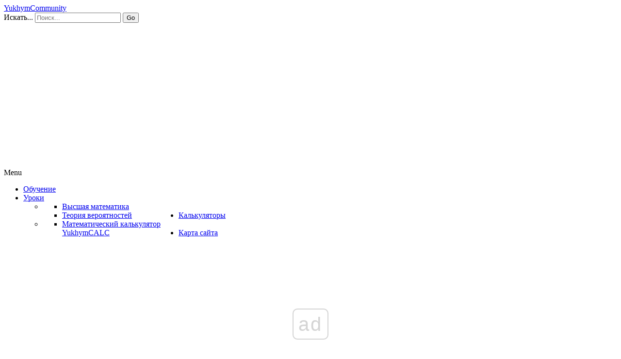

--- FILE ---
content_type: text/html; charset=UTF-8
request_url: https://yukhym.com/ru/integrirovanie-funktsii/integrirovanie-irratsionalnykh-i-trigonometricheskikh-funktsij.html
body_size: 8436
content:
<!DOCTYPE html><html xmlns="http://www.w3.org/1999/xhtml" xml:lang="ru-ru" lang="ru-ru" dir="ltr"><head> <script async src="//pagead2.googlesyndication.com/pagead/js/adsbygoogle.js" type="7c8192ce4e51aab0ab72afab-text/javascript"></script> <script async src="//pagead2.googlesyndication.com/pagead/js/adsbygoogle.js" type="7c8192ce4e51aab0ab72afab-text/javascript"></script> <meta name="viewport" content="width=device-width, initial-scale=1.0" /><base href="https://yukhym.com/ru/integrirovanie-funktsii/integrirovanie-irratsionalnykh-i-trigonometricheskikh-funktsij.html" /><meta http-equiv="content-type" content="text/html; charset=utf-8" /><meta name="keywords" content="вища математика, ймовірність, замовити контрольну, приклади,  калькулятор, ЗНО математика,  YukhymCALC, визначник, границя, інтеграл, похідна, знайти ймовірність, комплексні числа, ГДЗ алгебра, вектори, послідовність, площа, периметр, контрольна, розв'язати," /><meta name="rights" content="Yukhym Roman" /><meta name="author" content="Yukhym Roman" /><meta name="description" content="Контрольна робота-Вища математика, теорія ймовірностей, диф. рівняння.  Приклади розв'язування задач.Підготовка до ЗНО." /><meta name="generator" content="Yukhym Comunity - the full lessons for schoolboys and students!" /><title>Интегрирование иррациональных и тригонометрических функций</title><link rel="stylesheet" type="text/css" href="/plugins/system/jch_optimize/assets/gz/5/511abd8dce487c27fdaec03e7aaaf064.css"/><link href="https://yukhym.com/uk/integruvannya/integruvannya-irratsionalnikh-ta-trigonometrichnikh-funktsij.html" rel="alternate" hreflang="uk-UA" /><link href="https://yukhym.com/ru/integrirovanie-funktsii/integrirovanie-irratsionalnykh-i-trigonometricheskikh-funktsij.html" rel="alternate" hreflang="ru-RU" /><link href="/templates/protostar/favicon.ico" rel="shortcut icon" type="image/vnd.microsoft.icon" /><link href="https://yukhym.com/ru/component/search/?Itemid=1313&amp;catid=124&amp;id=501&amp;format=opensearch" rel="search" title="Искать YukhymCommunity" type="application/opensearchdescription+xml" /> <script src="/media/jui/js/jquery.min.js" type="7c8192ce4e51aab0ab72afab-text/javascript"></script> <script src="/media/jui/js/jquery-migrate.min.js" type="7c8192ce4e51aab0ab72afab-text/javascript"></script> <script src="/media/system/js/html5fallback.js" type="7c8192ce4e51aab0ab72afab-text/javascript"></script> <!--[if lt IE 9]> <script src="/media/jui/js/html5.js"></script> <![endif]--> <script async src="//www.statsforads.com/tag/d9ccd8e1-9997-40ef-8fed-ee13b67cd0db.min.js" type="7c8192ce4e51aab0ab72afab-text/javascript"></script> <div id="fb-root"></div> <script async defer crossorigin="anonymous" src="https://connect.facebook.net/uk_UA/sdk.js#xfbml=1&version=v9.0&appId=1692878520936871&autoLogAppEvents=1" nonce="cQqHxjM0" type="7c8192ce4e51aab0ab72afab-text/javascript"></script>  <script async src="https://www.googletagmanager.com/gtag/js?id=UA-39054249-1" type="7c8192ce4e51aab0ab72afab-text/javascript"></script> <script async src="//cmp.optad360.io/items/160c07f3-35ad-4863-a9c2-e87930990668.min.js" type="7c8192ce4e51aab0ab72afab-text/javascript"></script> <meta name="google-site-verification" content="" /></head><body class="site com_content view-article no-layout no-task itemid-1313 fluid"><div class="body"> <script async src="//get.optad360.io/sf/be18949e-51e2-11e8-869a-06048607e8f8/plugin.min.js" type="7c8192ce4e51aab0ab72afab-text/javascript"></script> <script async src="//pagead2.googlesyndication.com/pagead/js/adsbygoogle.js" type="7c8192ce4e51aab0ab72afab-text/javascript"></script> <script type="7c8192ce4e51aab0ab72afab-text/javascript">(adsbygoogle=window.adsbygoogle||[]).push({google_ad_client:"ca-pub-2015070577338286",enable_page_level_ads:true});</script> <div class="container-fluid"> <header class="header" role="banner"><div class="header-inner clearfix"> <a class="brand pull-left" href="/"> <span class="site-title" title="YukhymCommunity">YukhymCommunity</span> </a><div class="header-search pull-right"><div class="search visible-desktop mod_search35"><form action="/ru/integrirovanie-funktsii.html" method="post" class="form-inline"> <label for="mod-search-searchword" class="element-invisible">Искать...</label> <input name="searchword" id="mod-search-searchword" maxlength="200"  class="inputbox search-query" type="search" size="20" placeholder="Поиск..." /> <button class="button btn btn-primary" onclick="if (!window.__cfRLUnblockHandlers) return false; this.form.searchword.focus();" data-cf-modified-7c8192ce4e51aab0ab72afab-="">Go</button> <input type="hidden" name="task" value="search" /> <input type="hidden" name="option" value="com_search" /> <input type="hidden" name="Itemid" value="1313" /></form></div></div></div> </header><div class="navbar pull-left"> <a class="btn btn-navbar collapsed" data-toggle="collapse" data-target=".nav-collapse"> <span class="icon-bar"></span> <span class="icon-bar"></span> <span class="icon-bar"></span> </a></div><div class="nav-collapse"><div class="moduletable"><div class="icemegamenu"><div class="ice-megamenu-toggle"><a data-toggle="collapse" data-target=".nav-collapse">Menu</a></div><div class="nav-collapse icemegamenu collapse  "><ul id="icemegamenu" class="meganizr mzr-slide mzr-responsive"><li id="iceMenu_742" class="iceMenuLiLevel_1"><a href="https://yukhym.com/" class=" iceMenuTitle"><span class="icemega_title icemega_nosubtitle">Обучение</span></a></li><li id="iceMenu_1308" class="iceMenuLiLevel_1 mzr-drop parent"><a href="/ru/obuchenie.html" class=" iceMenuTitle"><span class="icemega_title icemega_nosubtitle">Уроки</span></a><ul class="icesubMenu icemodules sub_level_1" style="width:280px"><li><div style="float:left;width:280px" class="iceCols"><ul><li id="iceMenu_1309" class="iceMenuLiLevel_2"><a href="/ru/obuchenie/vysshaya-matematika.html" class=" iceMenuTitle"><span class="icemega_title icemega_nosubtitle">Высшая математика</span></a></li><li id="iceMenu_1339" class="iceMenuLiLevel_2"><a href="/ru/obuchenie/teoriya-veroyatnostej.html" class=" iceMenuTitle"><span class="icemega_title icemega_nosubtitle">Теория вероятностей</span></a></li></ul></div></li></ul></li><li id="iceMenu_1321" class="iceMenuLiLevel_1 mzr-drop parent"><a href="/ru/kalkulyatory.html" class=" iceMenuTitle"><span class="icemega_title icemega_nosubtitle">Калькуляторы</span></a><ul class="icesubMenu icemodules sub_level_1" style="width:280px"><li><div style="float:left;width:280px" class="iceCols"><ul><li id="iceMenu_1322" class="iceMenuLiLevel_2"><a href="/ru/kalkulyatory/matematicheskij-kalkulyator-yukhymcalc.html" class=" iceMenuTitle"><span class="icemega_title icemega_nosubtitle"> Математический калькулятор YukhymCALC</span></a></li></ul></div></li></ul></li><li id="iceMenu_1332" class="iceMenuLiLevel_1"><a href="/ru/karta-sajta.html" class=" iceMenuTitle"><span class="icemega_title icemega_nosubtitle">Карта сайта</span></a></li></ul></div></div> <script type="7c8192ce4e51aab0ab72afab-text/javascript">jQuery(document).ready(function(){var browser_width1=jQuery(window).width();jQuery("#icemegamenu").find(".icesubMenu").each(function(index){var offset1=jQuery(this).offset();var xwidth1=offset1.left+jQuery(this).width();if(xwidth1>=browser_width1){jQuery(this).addClass("ice_righttoleft");}});})
jQuery(window).resize(function(){var browser_width=jQuery(window).width();jQuery("#icemegamenu").find(".icesubMenu").removeClass("ice_righttoleft");jQuery("#icemegamenu").find(".icesubMenu").each(function(index){var offset=jQuery(this).offset();var xwidth=offset.left+jQuery(this).width();if(xwidth>=browser_width){jQuery(this).addClass("ice_righttoleft");}});});</script> </div></div><div class="moduletable"> <ins class="staticpubads89354"
data-sizes-desktop="728x90,750x100,750x200,750x300,970x90,970x250"
data-sizes-mobile="300x250,336x280"
data-slot="1"
</ins></div><div class="row-fluid"> <main id="content" role="main" class="span9"><div id="system-message-container"></div><div class="item-page" itemscope itemtype="http://schema.org/Article"><meta itemprop="inLanguage" content="ru-RU" /><div class="page-header"><h1 itemprop="name"> Интегрирование иррациональных и тригонометрических функций</h1></div><div itemprop="articleBody"><p>Готовые ответы по интегрированию функций взяты из контрольной работы для студентов 1, 2 курсов математических факультетов. Чтобы формулы в задачах и ответах не повторялись условия заданий выписывать не будем. Вам и так известно, что в задачах нужно или "Найти интеграл", или "Вычислить интеграл". Поэтому если Вам нужны ответы по интегрированию то начинайте изучать следующие примеры.</p><h2 style="text-align: center;"><span>Интегрирование иррациональных функций</span></h2><p><span class="FF1">Пример 18.</span> Выполняем замену переменных под интегралом. Для упрощения вычислений за новую переменную выбираем не только корень, а весь знаменатель. После такой замены интеграл преобразуется к сумме двух табличных интегралов, которые и упрощать не надо<br /> <img title="" src="/images/stories/Exam/IntE3_39.gif" alt="замена переменных, иррациональность" width="246" height="156" border="0" /><br /> После интегрирования вместо переменной подставляем замену.<br /> <span class="FF1">Пример 19.</span> На интегрирования этой дробной иррациональной функции потрачено много времени и места и даже не знаем, сможете ли Вы что-то разобрать с планшета или телефона. Чтобы избавиться от иррациональности, а тут имеем дело с корнем кубическим за новую переменную выбираем корневую функцию в третьем степени. Далее находим дифференциал и заменяем предыдущую функцию под интегралом<br /> <img title="" src="/images/stories/Exam/IntE3_40.gif" alt="замена переменных, иррациональность" width="236" height="105" border="0" /> <br /> Больше всего времени занимает расписание новой функции на степенные зависимости и дроби<br /> <img title="" src="/images/stories/Exam/IntE3_41.gif" alt="вычисление интеграла" width="268" height="93" border="0" /> <br /> После преобразований часть интегралов находим сразу, а последний расписываем на два которые превращаем согласно табличных формул интегрирования<br /> <img title="" src="/images/stories/Exam/IntE3_42.gif" alt="интегрирование" width="261" height="145" border="0" /> <br /> После всех вычислений не забываем вернуться к выполненной в начале замене<br /> <img title="" src="/images/stories/Exam/IntE3_43.gif" alt="интеграл" width="369" height="126" border="0" /></p><h2 style="text-align: center;"><span>Интегрирование тригонометрических функций</span></h2><p><span class="FF1">Пример 20.</span> Нужно найти интеграл от синуса в 7 степени. Согласно правилам один синус нужно загнать в дифференциал (получим дифференциал косинуса), а синус в 6 степени расписать через косинус. Таким образом придем к интегрированию от функции новой переменной <span class="FF3">t = cos (x).</span> При этом придется подносить разницу к кубу, а потом уже интегрировать<br /> <img title="" src="/images/stories/Exam/IntE3_44.gif" alt="тригонометрический интеграл" width="212" height="108" border="0" /><br /> <img title="" src="/images/stories/Exam/IntE3_45.gif" alt="интегрирование функции" width="209" height="61" border="0" /><br /> <img title="" src="/images/stories/Exam/IntE3_46.gif" alt="подстановка" width="253" height="78" border="0" /><br /> В результате получим полином 7 порядке от косинуса.<br /> <span class="FF1">Пример 21.</span> В этом интеграле необходимо косинус 4 степени за тригонометрическими формулами расписать через зависимость от косинуса в первой степени. Далее применяем табличную формулу интегрирования косинуса.<br /> <img title="" src="/images/stories/Exam/IntE3_47.gif" alt="интегрирование косинуса" border="0" /><br /> <img title="" src="/images/stories/Exam/IntE3_48.gif" alt="интегрирования косинуса" border="0" /><br /> <span class="FF1">Пример 22.</span> Под интегралом имеем произведение синуса на косинус. Согласно тригонометрическим формулам произведение расписываем через разницу синусов. Как получили эту дужку, можно понять из анализа коэффициентов при «икс». Далее интегрируем синусы<br /> <img title="" src="/images/stories/Exam/IntE3_49.gif" alt="интеграл произведения тригонометрических функций" border="0" /><br /> <span class="FF1">Пример 23.</span> Здесь имеем в знаменателе одновременно и синус и косинус функцию. Причем тригонометрические формулы упростить зависимость не помогут. Для нахождения интеграла применим универсальную тригонометрическую замену<span class="FF3"> t=tan(x/2)<br /> </span> <img title="" src="/images/stories/Exam/IntE3_50.gif" alt="универсальная тригонометрическая замена в интегрировании" width="302" height="200" border="0" /><br /> Из записи видно что знаменатели сократятся и получим в знаменателе дроби квадратный трехчлен. В нем выделяем полный квадрат и свободную часть. После интегрирования придем к логарифму от разницы простых множителей знаменателя. Для упрощения записи и числитель и знаменатель под логарифмом умножили на двойку.<br /> <img title="" src="/images/stories/Exam/IntE3_51.gif" alt="интегрирование" width="217" height="182" border="0" /><br /> В конце вычислений вместо переменной подставляем тангенс половины аргумента.<br /> <span class="FF1">Пример 24.</span> Для интегрирования функции вынесем квадрат косинуса за скобки, а в скобках вычтем и добавим единицу чтобы получить котангенс.<br /> <img title="" src="/images/stories/Exam/IntE3_52.gif" alt="интегрирование рациональной функции от синуса" width="206" height="168" border="0" /> <br /> Дальше за новую переменную выбираем котангенс <span class="FF3">u = ctg (x)</span>, ее дифференциал нам даст нужный для упрощения множитель. После подстановки придем к функции которая при интегрировании дает арктангенс.<br /> <img title="" src="/images/stories/Exam/IntE3_53.gif" alt="замена переменных под интегралом" width="190" height="149" border="0" /><br /> Ну и не забываем поменять <span class="FF3">u</span> на котангенс.<br /> <span class="FF1">Пример 25.</span> В последнем задании контрольной работы нужно проинтегрировать котангенс двойного угла в 4 степени.<br /> <img title="" src="/images/stories/Exam/IntE3_54.gif" alt="" border="0" /><br /> <img title="" src="/images/stories/Exam/IntE3_55.gif" alt="" border="0" /><br /> На этом контрольная работа на интегрирование решена, причем ни один преподаватель к ответам и обоснованию преобразований не придерется.<br /> Если научитесь так интегрировать, то тесты или срезы по теме интегралы для Вас не страшны. Все остальные имеют возможность научиться или заказать решения интегралов у нас (или наших конкурентов <span>:)))</span>.</p><p><span><strong>Готовые решения контрольных с интегрирования</strong></span></p><ul><li><span><a href="/ru/integrirovanie-funktsii/integrirovanie-drobnykh-funktsij.html"><span> &lt; Предыдущие ответы</span></a></span></li><li><span><a href="/ru/integrirovanie-funktsii/integrirovanie-metodom-zameny-peremennykh.html">Контрольная работа по интегрированию № 1</a></span></li><li><span><a href="/ru/integrirovanie-funktsii/integrirovanie-funktsij-metodom-zameny-peremennykh.html">Контрольная работа по интегрированию № 3</a></span></li></ul></div><ul class="pager pagenav"><li class="previous"> <a href="/ru/integrirovanie-funktsii/integrirovanie-drobnykh-funktsij.html" rel="prev"> <span class="icon-chevron-left"></span> Назад </a></li><li class="next"> <a href="/ru/integrirovanie-funktsii/vychislenie-dvojnykh-i-trojnykh-integralov.html" rel="next"> Вперёд <span class="icon-chevron-right"></span> </a></li></ul></div><div class="breadcrumbs"> <span class="showHere">You are here: </span><div itemscope itemtype="http://data-vocabulary.org/Breadcrumb" style="display:inline-block;"><a href="/ru/" class="pathway" itemprop="url"><span  itemprop="title">Обучение</span></a></div> <img src="/media/system/images/arrow.png" alt="" /><div itemscope itemtype="http://data-vocabulary.org/Breadcrumb" style="display:inline-block;"><a href="/ru/integrirovanie-funktsii.html" class="pathway" itemprop="url"><span  itemprop="title">Интегрирование функции</span></a></div> <img src="/media/system/images/arrow.png" alt="" /><div itemscope itemtype="http://data-vocabulary.org/Breadcrumb" style="display:inline-block;"><span itemprop="title">Интегрирование иррациональных и тригонометрических функций</span></div></div><script async src="https://cse.google.com/cse.js?cx=1ff91103171a1c362" type="7c8192ce4e51aab0ab72afab-text/javascript"></script> <div class="gcse-search"></div><script async src="//pagead2.googlesyndication.com/pagead/js/adsbygoogle.js" type="7c8192ce4e51aab0ab72afab-text/javascript"></script>  <ins class="adsbygoogle"
style="display:block"
data-ad-client="ca-pub-2015070577338286"
data-ad-slot="8246930699"
data-ad-format="link"></ins> <script type="7c8192ce4e51aab0ab72afab-text/javascript">(adsbygoogle=window.adsbygoogle||[]).push({});</script> <script async src="//pagead2.googlesyndication.com/pagead/js/adsbygoogle.js" type="7c8192ce4e51aab0ab72afab-text/javascript"></script>  <ins class="adsbygoogle"
style="display:inline-block;width:336px;height:280px"
data-ad-client="ca-pub-2015070577338286"
data-ad-slot="3189972456"></ins> <script type="7c8192ce4e51aab0ab72afab-text/javascript">(adsbygoogle=window.adsbygoogle||[]).push({});</script>  </main><div id="aside" class="span3"><div class="well "><ins class="staticpubads89354"
data-sizes-desktop="120x600,160x600,240x600,300x600"
data-slot="2"
</ins></div><div class="well "><h3 class="page-header">Высшая математика</h3><ul class="nav menunav nav-pills nav-stacked"><li class="item-1311"><a href="/ru/matematika.html" >Математика</a></li><li class="item-1310"><a href="/ru/geometriya.html" >Геометрия</a></li><li class="item-1320"><a href="/ru/vektory.html" >Векторы</a></li><li class="item-1318"><a href="/ru/matritsy-i-opredeliteli.html" >Матрицы </a></li><li class="item-1317"><a href="/ru/sistemy-linejnykh-uravnenij.html" >Системы уравнений</a></li><li class="item-1315"><a href="/ru/proizvodnaya-funktsii.html" >Производная функции</a></li><li class="item-1316"><a href="/ru/vychislenie-predelov.html" >Вычисление пределов</a></li><li class="item-1314"><a href="/ru/issledovanie-funktsii.html" >Исследование функции</a></li><li class="item-1313 current active"><a href="/ru/integrirovanie-funktsii.html" >Интегрирование функции</a></li><li class="item-1312"><a href="/ru/ryady.html" >Ряды </a></li></ul></div><div class="well "><h3 class="page-header">Теория вероятностей</h3><ul class="nav menunav nav-pills nav-stacked"><li class="item-1331"><a href="/ru/kontrolnye-po-teorii-veroyatnostej.html" >Контрольные по теории вероятностей</a></li><li class="item-1328"><a href="/ru/sluchajnye-sobytiya.html" >Случайные события</a></li><li class="item-1329"><a href="/ru/sluchajnye-velichiny.html" >Случайные величины</a></li><li class="item-1330"><a href="/ru/zakony-raspredeleniya.html" >Законы распределения</a></li></ul></div><div class="well "><h3 class="page-header">Дифференциальные уравнения</h3><ul class="nav menu"><li class="item-1341"><a href="/ru/reshenie-diff-uravnenij.html" >Решение дифференциальных уравнений</a></li></ul></div><div class="well "><h3 class="page-header">Внешнее независимое оценивание</h3><ul class="nav menunav nav-pills nav-stacked"><li class="item-1337"><a href="/ru/vno-matematika.html" >Екзамены, тесты</a></li></ul></div><div class="well "><p>Запрошуємо усіх хто любить цікаві задачі та головоломки відвідати групу!</br> Зараз діє акція - підтримай студента! </br> Знижки на роботи + безкоштовні консультації.</p><div class="fb-group" data-href="https://www.facebook.com/groups/174972534012625" data-width="280" data-show-social-context="false" data-show-metadata="false"><blockquote cite="https://www.facebook.com/groups/174972534012625" class="fb-xfbml-parse-ignore">Математика, ЗНО, ГДЗ, ТІМС</blockquote></div></div><div class="well "><h3 class="page-header">Контакты</h3><div class="custom"  ><table><tbody><tr><td><span> <img src="/images/YukhymR.jpg" alt="Yukhym Roman" width="73" height="97" /></span></td><td><p class="FF" style="text-align: center;"><span>Администратор, решение задач</span><br /><span><strong>Роман</strong></span></p><p><span>Tel. <strong> +380685083397</strong></span><br /><span> <strong><a href="/cdn-cgi/l/email-protection#1069657b78697d3e627f7d717e50777d71797c3e737f7d"><span class="__cf_email__" data-cfemail="18616d73706175366a77757976587f75797174367b7775">[email&#160;protected]</span></a></strong></span><br /><span>skype, facebook:<br /> <strong> roman.yukhym</strong></span></p></td></tr><tr><td><span> </span></td><td><p class="FF" style="text-align: left;"><span>Решение задач</span><br /><span><strong>Андрей</strong></span></p><p><span> </span><span>facebook:<br /> <strong> dniprovets25<br /></strong><strong><br /></strong></span></p></td></tr></tbody></table><p><span> </span></p></div></div><div class="well "><script data-cfasync="false" src="/cdn-cgi/scripts/5c5dd728/cloudflare-static/email-decode.min.js"></script><script type="7c8192ce4e51aab0ab72afab-text/javascript" src="/orphus.js"></script> <a href="//orphus.ru" id="orphus" target="_blank"><img alt="Система Orphus" src="/orphus.gif" border="0" width="125" height="115" /></a></div></div></div></div></div><div data-mobile-view="true" data-share-size="30" data-like-text-enable="false" data-background-alpha="0.0" data-pid="1576846" data-mode="share" data-background-color="#ffffff" data-hover-effect="scale" data-share-shape="round-rectangle" data-share-counter-size="12" data-icon-color="#ffffff" data-mobile-sn-ids="fb.vk.vb.tw.wh.tm." data-text-color="#000000" data-buttons-color="#ffffff" data-counter-background-color="#bae651" data-share-counter-type="disable" data-orientation="fixed-right" data-following-enable="false" data-sn-ids="fb.vk.vb.tm.wh." data-preview-mobile="false" data-selection-enable="true" data-follow-title="Приєднуйтеся до нас в соціальних мережах" data-exclude-show-more="true" data-share-style="2" data-counter-background-alpha="1.0" data-top-button="true" class="uptolike-buttons" ></div> <footer class="footer" role="contentinfo"><div class="container-fluid"><hr /><div class="mod-languages"><ul class="lang-inline"><li class="" dir="ltr"> <a href="/uk/integruvannya/integruvannya-irratsionalnikh-ta-trigonometrichnikh-funktsij.html"> <img src="/media/mod_languages/images/uk_ua.gif" alt="Українська (UA)" title="Українська (UA)" /> </a></li><li class="lang-active" dir="ltr"> <a href="https://yukhym.com/ru/integrirovanie-funktsii/integrirovanie-irratsionalnykh-i-trigonometricheskikh-funktsij.html"> <img src="/media/mod_languages/images/ru.gif" alt="Pусский (RU)" title="Pусский (RU)" /> </a></li></ul></div> <a href="https://www.i.ua/" target="_blank" onclick="if (!window.__cfRLUnblockHandlers) return false; this.href='https://i.ua/r.php?164796';" title="Rated by I.UA" data-cf-modified-7c8192ce4e51aab0ab72afab-=""> <script type="7c8192ce4e51aab0ab72afab-text/javascript">iS='http'+(window.location.protocol=='https:'?'s':'')+'://r.i.ua/s?u164796&p4&n'+Math.random();iD=document;if(!iD.cookie)iD.cookie="b=b; path=/";if(iD.cookie)iS+='&c1';iS+='&d'+(screen.colorDepth?screen.colorDepth:screen.pixelDepth)
+"&w"+screen.width+'&h'+screen.height;iT=iR=iD.referrer.replace(iP=/^[a-z]*:\/\//,'');iH=window.location.href.replace(iP,'');((iI=iT.indexOf('/'))!=-1)?(iT=iT.substring(0,iI)):(iI=iT.length);if(iT!=iH.substring(0,iI))iS+='&f'+escape(iR);iS+='&r'+escape(iH);iD.write('<img src="'+iS+'" border="0" width="88" height="31" />');</script></a><p class="pull-right"> <a href="#top" id="back-top"> Наверх </a></p><p> &copy; 2026 YukhymCommunity</p></div> </footer> <script type="7c8192ce4e51aab0ab72afab-text/javascript" src="/plugins/system/jch_optimize/assets/gz/5/c1c3b9d5816466b301536ac466c9eef5.js" defer async></script><script src="/cdn-cgi/scripts/7d0fa10a/cloudflare-static/rocket-loader.min.js" data-cf-settings="7c8192ce4e51aab0ab72afab-|49" defer></script><script defer src="https://static.cloudflareinsights.com/beacon.min.js/vcd15cbe7772f49c399c6a5babf22c1241717689176015" integrity="sha512-ZpsOmlRQV6y907TI0dKBHq9Md29nnaEIPlkf84rnaERnq6zvWvPUqr2ft8M1aS28oN72PdrCzSjY4U6VaAw1EQ==" data-cf-beacon='{"version":"2024.11.0","token":"bf07c05ce3074b5fb6cd5f2ffa8656c7","r":1,"server_timing":{"name":{"cfCacheStatus":true,"cfEdge":true,"cfExtPri":true,"cfL4":true,"cfOrigin":true,"cfSpeedBrain":true},"location_startswith":null}}' crossorigin="anonymous"></script>
</body></html>

--- FILE ---
content_type: text/html; charset=utf-8
request_url: https://www.google.com/recaptcha/api2/aframe
body_size: 117
content:
<!DOCTYPE HTML><html><head><meta http-equiv="content-type" content="text/html; charset=UTF-8"></head><body><script nonce="vb7QYRgJLB4l5WxQvNfYqw">/** Anti-fraud and anti-abuse applications only. See google.com/recaptcha */ try{var clients={'sodar':'https://pagead2.googlesyndication.com/pagead/sodar?'};window.addEventListener("message",function(a){try{if(a.source===window.parent){var b=JSON.parse(a.data);var c=clients[b['id']];if(c){var d=document.createElement('img');d.src=c+b['params']+'&rc='+(localStorage.getItem("rc::a")?sessionStorage.getItem("rc::b"):"");window.document.body.appendChild(d);sessionStorage.setItem("rc::e",parseInt(sessionStorage.getItem("rc::e")||0)+1);localStorage.setItem("rc::h",'1769105657394');}}}catch(b){}});window.parent.postMessage("_grecaptcha_ready", "*");}catch(b){}</script></body></html>

--- FILE ---
content_type: application/javascript; charset=utf-8
request_url: https://fundingchoicesmessages.google.com/f/AGSKWxXh2jtKE3PyAUGPKIXc32VlM8lNzqlXeaYZRO0TuuCcmKdVLV5PEaZM0tkIGFKTwhAQamnV9587wxQuaDyuFiltsETKsF0r5XQw_Ie9IGhe1GxnprCXsKG1VweGSedaloc-XVs=?fccs=W251bGwsbnVsbCxudWxsLG51bGwsbnVsbCxudWxsLFsxNzY5MTA1NjU4LDc3MDAwMDAwXSxudWxsLG51bGwsbnVsbCxbbnVsbCxbN11dLCJodHRwczovL3l1a2h5bS5jb20vcnUvaW50ZWdyaXJvdmFuaWUtZnVua3RzaWkvaW50ZWdyaXJvdmFuaWUtaXJyYXRzaW9uYWxueWtoLWktdHJpZ29ub21ldHJpY2hlc2tpa2gtZnVua3RzaWouaHRtbCIsbnVsbCxbWzgsIms2MVBCam1rNk8wIl0sWzksImVuLVVTIl0sWzE5LCIyIl0sWzE3LCJbMF0iXSxbMjQsIiJdLFsyOSwiZmFsc2UiXV1d
body_size: -225
content:
if (typeof __googlefc.fcKernelManager.run === 'function') {"use strict";this.default_ContributorServingResponseClientJs=this.default_ContributorServingResponseClientJs||{};(function(_){var window=this;
try{
var QH=function(a){this.A=_.t(a)};_.u(QH,_.J);var RH=_.ed(QH);var SH=function(a,b,c){this.B=a;this.params=b;this.j=c;this.l=_.F(this.params,4);this.o=new _.dh(this.B.document,_.O(this.params,3),new _.Qg(_.Qk(this.j)))};SH.prototype.run=function(){if(_.P(this.params,10)){var a=this.o;var b=_.eh(a);b=_.Od(b,4);_.ih(a,b)}a=_.Rk(this.j)?_.be(_.Rk(this.j)):new _.de;_.ee(a,9);_.F(a,4)!==1&&_.G(a,4,this.l===2||this.l===3?1:2);_.Fg(this.params,5)&&(b=_.O(this.params,5),_.hg(a,6,b));return a};var TH=function(){};TH.prototype.run=function(a,b){var c,d;return _.v(function(e){c=RH(b);d=(new SH(a,c,_.A(c,_.Pk,2))).run();return e.return({ia:_.L(d)})})};_.Tk(8,new TH);
}catch(e){_._DumpException(e)}
}).call(this,this.default_ContributorServingResponseClientJs);
// Google Inc.

//# sourceURL=/_/mss/boq-content-ads-contributor/_/js/k=boq-content-ads-contributor.ContributorServingResponseClientJs.en_US.k61PBjmk6O0.es5.O/d=1/exm=kernel_loader,loader_js_executable/ed=1/rs=AJlcJMztj-kAdg6DB63MlSG3pP52LjSptg/m=web_iab_tcf_v2_signal_executable
__googlefc.fcKernelManager.run('\x5b\x5b\x5b8,\x22\x5bnull,\x5b\x5bnull,null,null,\\\x22https:\/\/fundingchoicesmessages.google.com\/f\/AGSKWxXnb88ey-J2GP0ab-OoXheJFfvy4dRR3q1Fuh0kTA9NlDI02FFUW_LT7-HUmE5myeMt6o_YxRjaT0QwHjleem4iDAsMWLnP9_rcv0SRMdtWALpzQS1yJQyQF43QZi6H7jAbU5g\\\\u003d\\\x22\x5d,null,null,\x5bnull,null,null,\\\x22https:\/\/fundingchoicesmessages.google.com\/el\/AGSKWxWL0ilsyPpvuUgLtHm4FJXG2rOiOuR1vmV3zkCT7iMumHSHIJCNqk6d2xtSNNX9nzwf2ZZ0CNxk9sa0vjiISbeUzdSKxlNE1wODJZDPcd7h_N-CZvHGEwAfF3FgJw7-W6dTR1A\\\\u003d\\\x22\x5d,null,\x5bnull,\x5b7\x5d\x5d\x5d,\\\x22yukhym.com\\\x22,1,\\\x22en\\\x22,null,null,null,null,1\x5d\x22\x5d\x5d,\x5bnull,null,null,\x22https:\/\/fundingchoicesmessages.google.com\/f\/AGSKWxWiUuom3nn-KgDngsYb6VRTMxiZJUQ0AwVkBdHLyOoJwSslJpuBooiWTfsuIuLuZgHmzYjl9Dr97mFIV076gEjsuUdjk2dCQC84byFAyhvzeeIU5pUrA8pOvQFrgRHumM71-RY\\u003d\x22\x5d\x5d');}

--- FILE ---
content_type: application/javascript; charset=utf-8
request_url: https://fundingchoicesmessages.google.com/f/AGSKWxWI_F-Mr7NCWOlUcrKEz76oILHPVKMJkY7v8BWj1X678HM08-0n1s-tqAlvqKR5w20tJpJFoiJeOgpk5K6sE_Q3aY496JlwHHbphQdPzES1z2z1i5wHaMR4Ntsk8q-rmOXu4HShr6tFfkkx-LYkuBNEVxB_ijxzKI6Uz91GhZlHwVfv4qbCoEPxMg==/_/760x120__adframe./right_ad__adpage=/728x90l.
body_size: -1288
content:
window['2fdb208e-0f27-4b23-b1ba-547869595471'] = true;